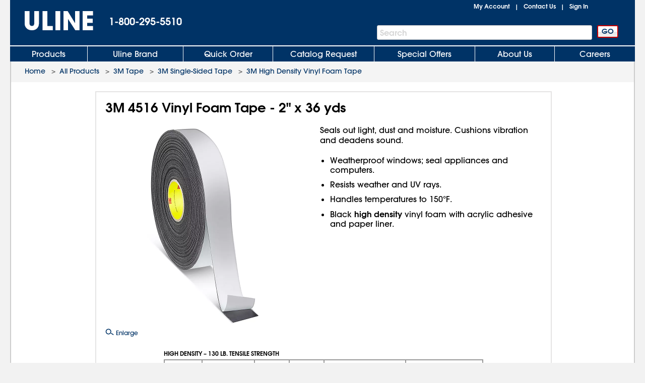

--- FILE ---
content_type: text/javascript
request_url: https://www.uline.com/Javascript/AEM/etc/dam/viewers/s7viewers/html5/js/ZoomViewer.js
body_size: 8965
content:
/*!************************************************************************
*
* ADOBE CONFIDENTIAL
* ___________________
*
*  Copyright 2013 Adobe Systems Incorporated
*  All Rights Reserved.
*
* NOTICE:  All information contained herein is, and remains
* the property of Adobe Systems Incorporated and its suppliers,
* if any.  The intellectual and technical concepts contained
* herein are proprietary to Adobe Systems Incorporated and its
* suppliers and are protected by trade secret or copyright law.
* Dissemination of this information or reproduction of this material
* is strictly forbidden unless prior written permission is obtained
* from Adobe Systems Incorporated.
**************************************************************************/
if(typeof s7viewers == "undefined") {
	s7viewers = {};
}else if(typeof s7viewers != "object") {
	throw new Error("Cannot initialize a root 's7viewers' package. s7viewers is not an object");
}

if(!s7viewers.ZoomViewer) {
	(function(){
		var s7sdk;
		/**
		 * Construct a ZoomViewer object
		 * @param {Object} inObj optional simple JSON object that consists of name:value pairs for customization of the viewer.
		 */
		s7viewers.ZoomViewer = function (inObj) {
            this.sdkBasePath = '../../s7sdk/3.4/';
			this.containerId = null;
			this.params = {};
			this.handlers = [];
	//		this.onInitComplete = null;
			this.onInitFail = null;
			this.initializationComplete = false;
			this.initCalled = false;
			this.firstMediasetParsed = false;
			this.isDisposed = false;
			this.utilsScriptElm = null;
			this.fixinputmarker = null;
			this.indicatormode = "page";
			this.numberOfItems = null;
			this.sdkProvided = false;			

			if (typeof inObj == "object"){
				if (inObj.containerId) {
					this.setContainerId(inObj.containerId)
				}
				if (inObj.params) {
					for(var param in inObj.params) {
						if(inObj.params.hasOwnProperty(param) && inObj.params.propertyIsEnumerable(param)) {
							this.setParam(param,inObj.params[param]);
						}
					}
				}
				if (inObj.handlers) {
					this.setHandlers(inObj.handlers);
				}
				if (inObj.localizedTexts) {
					this.setLocalizedTexts(inObj.localizedTexts);
				}
			}
		};

		s7viewers.ZoomViewer.cssClassName = "s7zoomviewer";

		s7viewers.ZoomViewer.prototype.modifiers = {
			indicatorMode: { params: ["indicatormode"], defaults: ["page"], ranges:[["item","page"]]}
		};

		s7viewers.ZoomViewer.prototype.setContainerId = function (inElemId) {
			if (this.isDisposed) return;
			this.containerId = inElemId || null;
		};
		
		s7viewers.ZoomViewer.getCodeBase = function() {
			var contentUrl = "";
			var viewerPath = "";
			var scriptTags = null;
			if (document.scripts){
				scriptTags = document.scripts;
			} else {
				scriptTags = document.getElementsByTagName("script");
			}

			for(var i=0; i<scriptTags.length;i++){
				var src = scriptTags[i].src;
				var result = /^\s*(http[s]?:\/\/[^\/]*)?(.*)(\/(js|js_orig)\/ZoomViewer\.js)/.exec(src);
				if (result && result.length == 5) {
					if ( typeof result[1] !== 'undefined' ) {
						contentUrl = result[1];
					}
					contentUrl += result[2];
					viewerPath = src;
					break;
				 }
			}
			if ((contentUrl != '') && (contentUrl.lastIndexOf('/') != contentUrl.length - 1)) {
				contentUrl += '/';
			}
			
			var codebaseRegEx = /\/etc\/dam\/viewers\//;
			s7viewers.ZoomViewer.codebase = {"contentUrl": contentUrl, "isDAM": codebaseRegEx.test(viewerPath)};
			
		};
		s7viewers.ZoomViewer.getCodeBase();
		
		s7viewers.ZoomViewer.prototype.getContentUrl = function () {
			return s7viewers.ZoomViewer.codebase.contentUrl;
		};

		s7viewers.ZoomViewer.prototype.includeViewer = function () {
			s7sdk.Util.lib.include("s7sdk.set.MediaSet");
			s7sdk.Util.lib.include("s7sdk.image.ZoomView");
			s7sdk.Util.lib.include("s7sdk.common.Button");
			s7sdk.Util.lib.include("s7sdk.common.Container");
			s7sdk.Util.lib.include("s7sdk.set.Swatches");
			s7sdk.Util.lib.include("s7sdk.set.SetIndicator");

			this.trackingManager = new s7sdk.TrackingManager(); // needs to be created first to track LOAD event

			this.s7params = new s7sdk.ParameterManager(null,null,{"asset" : "MediaSet.asset"},this.getContentUrl()+"ZoomViewer_light.css");
			var viewerName = ""; 
			if (this.s7params.params.config && (typeof(this.s7params.params.config) == "string")) {
				viewerName = ",";
				if (this.s7params.params.config.indexOf("/") > -1) {
					viewerName += this.s7params.params.config.split('/')[1];
				} else 
					viewerName += this.s7params.params.config;
			}
			this.s7params.setViewer("502,5.9.1" + viewerName);

			for(var prm in this.params){
				if (prm != "localizedtexts"){
					this.s7params.push(prm, this.params[prm]);
				}else{
					this.s7params.setLocalizedTexts(this.params[prm]);
				}
			}

			this.container = null;
			this.zoomView = null;
			this.zoomInButton = null;
			this.zoomOutButton = null;
			this.zoomResetButton = null;
			this.closeButton = null;
			this.mediaSet = null; 
			this.fullScreenButton = null;
			this.swatches = null; 
			this.containerHeight = null;
			this.singleImage = null;
			this.divContainer = null;
			this.setindicator = null;
			//visibility manager
			this.visibilityManagerZoom = null;
			//initial frame
			this.initialFrame = 0;
			
			this.setPages = true;
			this.isOrientationMarkerForcedChanged = false;

			var self = this;
			
			function initViewer(){

				self.s7params.push("aemmode",  s7viewers.ZoomViewer.codebase.isDAM  ? "1" : "0");
				
				self.s7params.push("resizable", "0");
				self.s7params.push("tmblayout", "0,1");
				self.s7params.push("textpos", "none");
				//set indicator is not needed on desktop but we cannot handle via pure CSS
				
				if (s7sdk.browser.device.name == "desktop") self.s7params.push("ZoomView.singleclick", "zoomReset"); //singleclick and doubleclick for desktop have specific
				if (s7sdk.browser.device.name == "desktop") self.s7params.push("ZoomView.doubleclick", "reset");						
				if (s7sdk.browser.device.name != "desktop"){
					self.s7params.push("enablescrollbuttons","0");	
				}			

			/*get fixinputmarker*/
			var fixinputmarkerParam = self.getParam("fixinputmarker");
			if (fixinputmarkerParam) {
				self.fixinputmarker = (fixinputmarkerParam == "s7touchinput" || fixinputmarkerParam == "s7mouseinput") ? self.fixinputmarker = fixinputmarkerParam : null;
			};
			
			var urlParam = self.getURLParameter("fixinputmarker");
			if (urlParam){
				self.fixinputmarker = (urlParam == "s7touchinput" || urlParam == "s7mouseinput") ? self.fixinputmarker = urlParam : null;;
			};
				
			if (self.fixinputmarker){
				if(self.fixinputmarker === "s7mouseinput"){
					self.addClass(self.containerId,"s7mouseinput");
				}else if(self.fixinputmarker === "s7touchinput"){
					self.addClass(self.containerId,"s7touchinput");
				}
			}else{
				if (s7sdk.browser.supportsTouch()){
					self.addClass(self.containerId,"s7touchinput");
				}else{
					self.addClass(self.containerId,"s7mouseinput");
				}
			}
				/*get indicatormode*/
				var indicatormodeParam = self.getParam("indicatormode");
				if (indicatormodeParam) {
					self.indicatormode = (indicatormodeParam == "page" || indicatormodeParam == "item") ? self.indicatormode = indicatormodeParam : "page";
				};
				
				var indicatormodeUrlParam = self.getURLParameter("indicatormode");
				if (indicatormodeUrlParam){
					self.indicatormode = (indicatormodeUrlParam == "page" || indicatormodeUrlParam == "item") ? self.indicatormode = indicatormodeUrlParam : "page";
				};
				self.parseMods();

				self.container = new s7sdk.common.Container(self.containerId, self.s7params, self.containerId+"_container");
				if(self.container.isInLayout()){
					completeInitViewer();
				} else {
					self.container.addEventListener(s7sdk.event.ResizeEvent.ADDED_TO_LAYOUT, completeInitViewer, false);
				}
			}
			
			function completeInitViewer(){
				var isNotDesktop = !(s7sdk.browser.device.name == "desktop");
				
				self.container.removeEventListener(s7sdk.event.ResizeEvent.ADDED_TO_LAYOUT, completeInitViewer, false);

				// work-around for webkit issue with applying height:100% to the containing element

				var containerDiv = document.getElementById(self.containerId);
				var tempMinHeight = containerDiv.style.minHeight;
				containerDiv.style.minHeight = "1px";

				var testdiv = document.createElement("div");
				testdiv.style.position = "relative";
				testdiv.style.width = "100%";
				testdiv.style.height = "100%";
				containerDiv.appendChild(testdiv);
				var emptyViewerHeight = testdiv.offsetHeight;
				if (testdiv.offsetHeight <= 1){
					containerDiv.style.height = "100%";
					emptyViewerHeight = testdiv.offsetHeight;
				}
				containerDiv.removeChild(testdiv);
				containerDiv.style.minHeight = tempMinHeight;

				var responsive = false;
				switch(self.s7params.get("responsive", "auto")){
					case "fit":
						responsive = false;
						break;
					case "constrain":
						responsive = true;
						break;
					default :
						responsive = emptyViewerHeight == 0;
						break;
				}
				self.updateCSSMarkers();
				self.updateOrientationMarkers();
				if(self.container.isFixedSize()) { // free
					self.viewerMode = "fixed";
				} else {
					if(responsive) { // restrict
						self.viewerMode = "ratio";
					} else {
						self.viewerMode = "free";
					}
				}
				self.containerHeight = self.container.getHeight();
				self.zoomView = new s7sdk.image.ZoomView(self.container, self.s7params, self.containerId+"_zoomView");
				self.trackingManager.attach(self.zoomView);

				if ((self.s7params.get("closeButton", "0") == "1") || (self.s7params.get("closeButton", "0").toLowerCase() == "true")){
					self.closeButton = new s7sdk.common.CloseButton(self.container, self.s7params, self.containerId + "_closeButton");
					self.closeButton.addEventListener("click", closeWindow);
				}			

				self.divContainer = document.createElement('div');
				self.divContainer.setAttribute("id",self.containerId+"_divcontainer");
				self.divContainer.style.position = "absolute";
				var ctnr = document.getElementById(self.container.getInnerContainerId());
				ctnr.appendChild(self.divContainer);

				self.zoomInButton = new s7sdk.common.ZoomInButton(self.containerId+"_divcontainer", self.s7params, self.containerId+"_zoomInButton");
				self.zoomOutButton = new s7sdk.common.ZoomOutButton(self.containerId+"_divcontainer", self.s7params, self.containerId+"_zoomOutButton");
				self.zoomResetButton = new s7sdk.common.ZoomResetButton(self.containerId+"_divcontainer", self.s7params, self.containerId+"_zoomResetButton");
				self.fullScreenButton = new s7sdk.common.FullScreenButton(self.containerId+"_divcontainer", self.s7params, self.containerId + "_fullScreenButton");
				
				if (isNotDesktop) self.setindicator = new s7sdk.set.SetIndicator(self.container, self.s7params, self.containerId+"_setIndicator");

				self.swatches = new s7sdk.set.Swatches(self.container, self.s7params, self.containerId+"_swatches");
				self.trackingManager.attach(self.swatches);			

				self.divContainer.style.width= self.container.getWidth() + "px";
				self.divContainer.style.top= self.containerHeight - self.swatches.getHeight() + "px";
				self.divContainer.style.height = "0px";
				self.divContainer.style.zIndex = "1";
				updateLayout(self.container.getWidth(), self.container.getHeight(), self.container.getHeight());//??

				self.mediaSet = new s7sdk.set.MediaSet(null, self.s7params, self.containerId+"_mediaset");
				self.trackingManager.attach(self.mediaSet);

				self.notCustomSize = self.container.isPopup() && !self.container.isFixedSize();
				if (self.notCustomSize &&!self.container.supportsNativeFullScreen()) {
					self.fullScreenButton.setCSS(".s7fullscreenbutton", "display", "none");
				}

				self.trackingManager.setCallback(onProxyTrack);
				// AppMeasurementBridge only available when config2 modifier is present
				if ((typeof(AppMeasurementBridge) == "function") && (self.isConfig2Exist == true)){
					self.appMeasurementBridge = new AppMeasurementBridge(self.trackingParams);
				}

				if(self.viewerMode == "ratio"){
					containerDiv.style.height = "auto";
				}

				// ====================================== VisibilityManagers ====================================== //
				//Add VisibilityManager (for touch devices only)
				if (isNotDesktop) {
					self.visibilityManagerZoom = new s7sdk.VisibilityManager();
					self.visibilityManagerZoom.reference(self.zoomView);

					self.visibilityManagerZoom.attach(self.closeButton);

					self.visibilityManagerZoom.attach(self.zoomInButton);
					self.visibilityManagerZoom.attach(self.zoomOutButton);
					self.visibilityManagerZoom.attach(self.zoomResetButton);
					if (!self.notCustomSize  || self.container.supportsNativeFullScreen()) {
						self.visibilityManagerZoom.attach(self.fullScreenButton);
					}

					self.visibilityManagerZoom.attach(self.swatches);
					self.visibilityManagerZoom.attach(self.setindicator);

				}

				// ====================================== Event Listeners ====================================== //
				// Add Swatches event listeners
				self.swatches.addEventListener(s7sdk.AssetEvent.SWATCH_SELECTED_EVENT, swatchSelected, false); 
				if (isNotDesktop) self.swatches.addEventListener(s7sdk.event.SwatchEvent.SWATCH_PAGE_CHANGE, onPageChange, false);
				// Add MediaSet event listeners
				self.mediaSet.addEventListener(s7sdk.AssetEvent.NOTF_SET_PARSED, onSetParsed, false);
				// Add Container event listeners
				self.container.addEventListener(s7sdk.event.ResizeEvent.COMPONENT_RESIZE, onContainerResize,false);
				self.container.addEventListener(s7sdk.event.ResizeEvent.FULLSCREEN_RESIZE, onContainerFullScreen,false);	
				self.container.addEventListener(s7sdk.event.ResizeEvent.SIZE_MARKER_CHANGE, onContainerSizeMarkerChange,false);	
				// Add ZoomInButton event listeners
				self.zoomInButton.addEventListener("click", function(){self.zoomView.zoomIn();});
				// Add ZoomOutButton event listeners
				self.zoomOutButton.addEventListener("click", function(){self.zoomView.zoomOut();});
				// Add ZoomResetButton event listeners
				self.zoomResetButton.addEventListener("click",function(){self.zoomView.zoomReset(); });	
				// Add FullScreenButton event listeners
				self.fullScreenButton.addEventListener("click", onFullScreenButtonClick);
				// Add event listener for swipe image
				self.zoomView.addEventListener(s7sdk.event.AssetEvent.ASSET_CHANGED, onImageChanged, false);
				// Add buttons event listener (change states)
				self.zoomView.addEventListener(s7sdk.event.CapabilityStateEvent.NOTF_ZOOM_CAPABILITY_STATE,function(stateEvent){
					if (stateEvent.s7event.state.hasCapability(s7sdk.ZoomCapabilityState.ZOOM_IN))
						self.zoomInButton.activate();
					else
						self.zoomInButton.deactivate();
						
					if (stateEvent.s7event.state.hasCapability(s7sdk.ZoomCapabilityState.ZOOM_OUT))
						self.zoomOutButton.activate();
					else
						self.zoomOutButton.deactivate();						
							
					if (stateEvent.s7event.state.hasCapability(s7sdk.ZoomCapabilityState.ZOOM_RESET)){
						self.zoomResetButton.activate();
					}
					else {
						self.zoomResetButton.deactivate();
					}
				});				
	////

	////
				// ====================================== Event Handlers ====================================== //
				function onSetParsed(e) {
					var mediaSetDesc = e.s7event.asset;
					self.initialFrame = Math.max(0,parseInt((typeof(self.s7params.get('initialframe')) != 'undefined') ? self.s7params.get('initialframe') : 0));
					if (self.initialFrame < mediaSetDesc.items.length){
						//
					}else{
						self.initialFrame = 0;
					}	
					var assetRatio;
					if(self.viewerMode == "ratio"){
						var itm = mediaSetDesc.items[0];
						assetRatio = itm.width/itm.height;
					}

					self.numberOfItems = mediaSetDesc.items.length;
					if(mediaSetDesc.items.length == 1) {
						self.singleImage = true;
						self.swatches.setCSS(".s7swatches", "visibility", "hidden");
						if(self.viewerMode == "fixed") {
							self.container.resize (self.container.getWidth(), self.containerHeight - self.swatches.getHeight());
						} else if(self.viewerMode == "ratio") {
							self.container.setModifier({ "aspect": assetRatio });
						} else {
							updateLayout(self.container.getWidth(), self.container.getHeight(), self.container.getHeight());
						}
					} else {
						self.singleImage = false;
						self.swatches.setCSS(".s7swatches", "visibility", "inherit");
						if(self.viewerMode == "fixed") {
							self.container.resize (self.container.getWidth(), self.containerHeight);
							updateLayout(self.container.getWidth(), self.containerHeight, self.containerHeight - self.swatches.getHeight());
						} else if(self.viewerMode == "ratio") {
							var w = self.container.getWidth();
							if(s7sdk.browser.device.name == "desktop"){
								self.container.setModifier({ "aspect": w /( w/assetRatio + self.swatches.getHeight()) });
							} else {
								self.container.setModifier({ "aspect": assetRatio });
							}
						} else {
							updateLayout(self.container.getWidth(), self.containerHeight, self.containerHeight - self.swatches.getHeight());
						}
					}			
								
					self.swatches.setMediaSet(mediaSetDesc);
					self.swatches.selectSwatch(self.initialFrame, true);
					if ((isNotDesktop) && (self.setindicator)) {
						resolveIndicatorVisibility();
					}			

					if ((self.handlers["initComplete"] != null) && (typeof self.handlers["initComplete"] == "function") && !self.firstMediasetParsed){
                        if (typeof window.s7sdk == "undefined") {
                            window.s7sdk = s7sdk;
                        }
                        self.handlers["initComplete"]();
					}
					self.firstMediasetParsed = true;
				}			
				// Define an event handler function to update the SetIndicator when the swatch page changes
				function onPageChange(event){
					var pg = event.s7event.page.x;			
					if (self.setindicator && self.indicatormode === "page"){
						self.setindicator.setSelectedPage(pg);
					}
				}
				// FullScreenButton Event Handlers
				function onFullScreenButtonClick() { 
					if (!self.container.isFullScreen()){
						if(self.closeButton){
							self.closeButton.setCSS(".s7closebutton", "display", "none");
						}
						self.container.requestFullScreen();
					}
					else {
						if(self.closeButton){
							self.closeButton.setCSS(".s7closebutton", "display", "block");
						}
						self.container.cancelFullScreen();
					}					
				}				
				
				function updateLayout(containerWidth, containerHeight, viewHeight) {
					if (s7sdk.browser.device.name != "desktop") {
						self.zoomView.resize(containerWidth, containerHeight);
						self.divContainer.style.top = viewHeight + "px";
						self.divContainer.style.width = containerWidth + "px";
					} else {
						self.zoomView.resize(containerWidth, viewHeight);
						self.divContainer.style.top = viewHeight + "px";
						self.divContainer.style.width = containerWidth + "px";
					}
					self.swatches.resize(containerWidth, self.swatches.getHeight());
					
					if ((isNotDesktop) && (self.setindicator)) {
						resolveIndicatorVisibility();
						positionSetIndicator((containerWidth * .5) - (self.setindicator.getWidth() * .5),viewHeight + (self.setindicator.getHeight() - 10));							
					}			
				}
				
				function resizeViewer(w,h){
					self.updateOrientationMarkers();
					var hei = h;
					var wid = w * .5;
					hei = self.singleImage ? h : h - self.swatches.getHeight();

					if(self.closeButton){
						if(self.container.isFullScreen()) {
							self.closeButton.setCSS(".s7closebutton", "display", "none");
						}else{
							self.closeButton.setCSS(".s7closebutton", "display", "block");
						}
					}				
					updateLayout(w, h, hei);
				}
				
				//Container Resize handler
				function onContainerResize(event) {
					if((typeof(event.target) == 'undefined') || (event.target == document.getElementById(self.containerId+"_container"))) {
						if(!self.container.isInLayout()){
							return;
						}
						resizeViewer(event.s7event.w, event.s7event.h);
					}
				}
				//position
				function positionSetIndicator(left,top){
					//set indicator				 							
					self.setindicator.setCSS(".s7setindicator","top", (top - 20) + 'px');		
					self.setindicator.setCSS(".s7setindicator","left", left + 'px');
				}		
				function resolveIndicatorVisibility(){
					var indicator = document.getElementById(self.containerId + "_setIndicator");
					if (self.swatches.getPageCount().x <= 1){
						indicator.style.visibility = 'hidden';	
					}else{				
						indicator.style.visibility = 'inherit';	
					}
					var pages = self.swatches.getPageCount();
					if (self.indicatormode === "item"){
						self.setindicator.setNumberOfPages(self.numberOfItems);
					}else{
						self.setindicator.setNumberOfPages(pages.x);
					}			
				}			
				//Container FullScreen Resize handler
				function onContainerFullScreen(event) {
					if(self.closeButton){
						if(self.container.isFullScreen()) {
							self.closeButton.setCSS(".s7closebutton", "display", "none");
						}else{
							self.closeButton.setCSS(".s7closebutton", "display", "block");
						}
					}
					self.fullScreenButton.setSelected(self.container.isFullScreen());
					resizeViewer(event.s7event.w, event.s7event.h);
				}

				function onContainerSizeMarkerChange(event) {
					self.updateCSSMarkers();
				}
				
				function swatchSelected(e) { 
					var asset = e.s7event.asset;
					if(self.zoomView){
						self.zoomView.setItem(asset);
					}
					//
					if (self.setindicator){
						if (self.indicatormode === "item"){
							self.setindicator.setSelectedPage(e.s7event.frame);
						}else{
							self.setindicator.setSelectedPage(self.swatches.getCurrentPage().x);
						}
					}
				}
		
				function onImageChanged(e) {
					self.swatches.selectSwatch(e.s7event.frame, true);
				}
				function closeWindow() {
					try{
						if(s7sdk.browser.name != "firefox") {
							window.open(self.getContentUrl() + "s7sdkclose.html","_self"); //workaround for close self window with JS
						} else {
							window.close(); // Firefox does not allow workaround so we fall back to window.close to cover pop-up case
						} 
					}
					catch(e){
						s7sdk.Logger.log(s7sdk.Logger.WARN,"Cannot close the window");
					}
				}		
				
				function onProxyTrack(objID, compClass, instName, timeStamp, eventInfo) {
					if (self.appMeasurementBridge) {
						self.appMeasurementBridge.track(objID, compClass, instName, timeStamp, eventInfo);
					}
					if (self.handlers["trackEvent"]) {
                        if (typeof window.s7sdk == "undefined") {
                            window.s7sdk = s7sdk;
                        }
						self.handlers["trackEvent"](objID, compClass, instName, timeStamp, eventInfo);
					}
					if ("s7ComponentEvent" in window) {
						s7ComponentEvent(objID, compClass, instName, timeStamp, eventInfo);
					}
				}

			}

			this.s7params.addEventListener(s7sdk.Event.SDK_READY,function(){
													self.initSiteCatalyst(self.s7params,initViewer);
											},false);
			this.s7params.setProvidedSdk(this.sdkProvided);
			this.s7params.init();
		};

		
		s7viewers.ZoomViewer.prototype.setParam = function(key, def){
			if (this.isDisposed) return;
			this.params[key] = def;	
		};

		s7viewers.ZoomViewer.prototype.getParam = function(key){
			var keyLC = key.toLowerCase();
            for (var paramsKey in this.params) {
                if (paramsKey.toLowerCase() == keyLC) {
                    return this.params[paramsKey];
                }
            }
            return null; 
		};

		s7viewers.ZoomViewer.prototype.setParams = function(inParams){
			if (this.isDisposed) return;
			var params = inParams.split("&");
			for (var i = 0; i < params.length; i++) {
				var pair = params[i].split("=");
				if (pair.length > 1) {
					this.setParam(pair[0],decodeURIComponent(params[i].split("=")[1]));
				}
			}
		};
		
		s7viewers.ZoomViewer.prototype.s7sdkUtilsAvailable = function(){
			if (s7viewers.ZoomViewer.codebase.isDAM) {
				return typeof(s7viewers.s7sdk) != "undefined";
			} else {
				return (typeof(s7classic) != "undefined") && (typeof(s7classic.s7sdk) != "undefined");
			}
		};

		s7viewers.ZoomViewer.prototype.init = function(){
			if (this.isDisposed) return;
			if (this.initCalled) return;
			this.initCalled = true;
			if (this.initializationComplete) return this;

			var containerDiv = document.getElementById(this.containerId);
			if (containerDiv.className != ""){
				if (containerDiv.className.indexOf(s7viewers.ZoomViewer.cssClassName) != -1){
					//
				}else{
					containerDiv.className += " "+s7viewers.ZoomViewer.cssClassName;
				}	
			}else{
				containerDiv.className = s7viewers.ZoomViewer.cssClassName;
			}

			this.s7sdkNamespace = s7viewers.ZoomViewer.codebase.isDAM ? "s7viewers" : "s7classic";
			var utilSrcPath = this.getContentUrl() + this.sdkBasePath + "js/s7sdk/utils/Utils.js?namespace="+this.s7sdkNamespace;
			var allScripts = null;
			if (document.scripts){
				allScripts = document.scripts;
			}else{
				allScripts = document.getElementsByTagName("script");
			}

			if (this.s7sdkUtilsAvailable()){
				s7sdk = (s7viewers.ZoomViewer.codebase.isDAM ? s7viewers.s7sdk : s7classic.s7sdk);
				this.sdkProvided = true;
				if (this.isDisposed) {
					return;
				}
				s7sdk.Util.init(); 
				this.includeViewer(); 
				this.initializationComplete = true; 
			}else if (!this.s7sdkUtilsAvailable() && (s7viewers.ZoomViewer.codebase.isDAM ? s7viewers.S7SDK_S7VIEWERS_LOAD_STARTED : s7viewers.S7SDK_S7CLASSIC_LOAD_STARTED)){
				this.sdkProvided = true;
				var selfRef = this;
				var utilsWaitId = setInterval(
					function() {
						if (selfRef.s7sdkUtilsAvailable()) {
							clearInterval(utilsWaitId);
							s7sdk = (s7viewers.ZoomViewer.codebase.isDAM ? s7viewers.s7sdk : s7classic.s7sdk);
							if (selfRef.isDisposed) {
								return;
							}
							s7sdk.Util.init(); 
							selfRef.includeViewer();
							selfRef.initializationComplete = true;  
						}
					}, 100
				);
			}else{
				this.utilsScriptElm = document.createElement("script");
				this.utilsScriptElm.setAttribute("language", "javascript");
				this.utilsScriptElm.setAttribute("type", "text/javascript");

				var headElem = document.getElementsByTagName("head")[0];
				var self = this;

				function cleanupAndInitUtils() {
					if (!self.utilsScriptElm.executed) { 
						self.utilsScriptElm.executed = true;
						s7sdk = (s7viewers.ZoomViewer.codebase.isDAM ? s7viewers.s7sdk : s7classic.s7sdk);
						if (self.s7sdkUtilsAvailable() && s7sdk.Util){
							if (self.isDisposed) {
								return;
							}
							s7sdk.Util.init();
							self.includeViewer();  
							self.initializationComplete = true;
							self.utilsScriptElm.onreadystatechange = null;
							self.utilsScriptElm.onload = null;
							self.utilsScriptElm.onerror = null;
						}
					}  
				}

				if (typeof(self.utilsScriptElm.readyState) != "undefined") {
					self.utilsScriptElm.onreadystatechange =  function() {
						if (self.utilsScriptElm.readyState == "loaded") {
							headElem.appendChild(self.utilsScriptElm);
						} else if (self.utilsScriptElm.readyState == "complete") {
							cleanupAndInitUtils();
						}
					};
					self.utilsScriptElm.setAttribute("src", utilSrcPath);
				} else {
					self.utilsScriptElm.onload = function() {
						cleanupAndInitUtils();
					};
					self.utilsScriptElm.onerror = function() {
					};
					self.utilsScriptElm.setAttribute("src", utilSrcPath);
					headElem.appendChild(self.utilsScriptElm);
					self.utilsScriptElm.setAttribute("data-src", self.utilsScriptElm.getAttribute("src"));
					self.utilsScriptElm.setAttribute("src", "?namespace="+self.s7sdkNamespace);
				}
				if(s7viewers.ZoomViewer.codebase.isDAM) {
					s7viewers.S7SDK_S7VIEWERS_LOAD_STARTED = true;
				}else {
					s7viewers.S7SDK_S7CLASSIC_LOAD_STARTED = true;	
				}
			}
			
			return this;
		};
				
		s7viewers.ZoomViewer.prototype.getDomain = function(inUrl) {
			var res = /(^http[s]?:\/\/[^\/]+)/i.exec(inUrl);
			if (res == null) {
				return '';
			} else {
				return res[1];
			}
		};

		s7viewers.ZoomViewer.prototype.setAsset = function(inAsset) {
			if (this.isDisposed) return;
			if (this.mediaSet){
				this.mediaSet.setAsset(inAsset);
			}else{
				this.setParam("asset", inAsset);
			}
		};
		
		s7viewers.ZoomViewer.prototype.setLocalizedTexts = function(inText) {
			if (this.isDisposed) return;
			if (this.s7params){
				this.s7params.setLocalizedTexts(inText);
			}else{
				this.setParam("localizedtexts", inText);
			}
		};

		s7viewers.ZoomViewer.prototype.initSiteCatalyst = function(params,inCallback) {
				//integrate SiteCatalyst logging
				//strip modifier from asset and take the very first entry from the image list, and the first element in combination from that entry
				var siteCatalystAsset = params.get("asset", null, "MediaSet").split(',')[0].split(':')[0];
				this.isConfig2Exist = false;
				if (siteCatalystAsset.indexOf('/') != -1) {
					var company = s7sdk.MediaSetParser.findCompanyNameInAsset(siteCatalystAsset);
					var config2 = params.get("config2");
					this.isConfig2Exist = (config2 != '' && typeof config2 != "undefined");
					if (this.isConfig2Exist){
						this.trackingParams = {
							siteCatalystCompany: company,
							config2: config2,
							isRoot: params.get("serverurl")
						};
						var jsp_src =this.getContentUrl()+'../../AppMeasurementBridge.js?company=' + company + (config2 == '' ? '' : '&preset=' + config2);
						if (params.get("serverurl", null)) {
							jsp_src += "&isRoot=" + params.get("serverurl");
						}
						var elem = document.createElement("script");
						elem.setAttribute("language", "javascript");
						elem.setAttribute("type", "text/javascript");
						elem.setAttribute("src", jsp_src);

						var elems = document.getElementsByTagName("head");
						elem.onload = elem.onerror = function() {  
							if (!elem.executed) { 
								elem.executed = true;  
								if (typeof inCallback == "function"){
									inCallback();
								}
								elem.onreadystatechange = null;
								elem.onload = null;
								elem.onerror = null;
							}  
						};  

						elem.onreadystatechange = function() {  
							if (elem.readyState == "complete" || elem.readyState == "loaded") {  
								setTimeout(function() { 
									if (!elem.executed) { 
										elem.executed = true;  
										if (typeof inCallback == "function"){
											inCallback();
										}
									}  
									elem.onreadystatechange = null;
									elem.onload = null;
									elem.onerror = null;
								}, 0);
							}  
						};
						elems[0].appendChild(elem);
					}else{
						if (typeof inCallback == "function"){
							inCallback();
						}
					}	
				}
		};
		
		/**
		 * Return component within the viewer according the specified id, null if id is invalid or inapplicable.
		 * @param inId ID of the component to retrieve 
		 */
		s7viewers.ZoomViewer.prototype.getComponent = function(inId) {
			if (this.isDisposed) return null;
			switch(inId){
				case "container":
					return this.container || null;
				case "mediaSet":
					return this.mediaSet || null;
				case "zoomView":
					return this.zoomView || null;
				case "swatches":
					return this.swatches || null;
				case "setIndicator":
					return this.setindicator || null;			
				case "zoomInButton":
					return this.zoomInButton || null;
				case "zoomOutButton":
					return this.zoomOutButton || null;
				case "zoomResetButton":
					return this.zoomResetButton || null;
				case "fullScreenButton":
					return this.fullScreenButton || null;
				case "closeButton":
					return this.closeButton || null;
				case "parameterManager":
					return this.s7params || null;
				default:
					return null;
			}
		};

		/**
		 * @private
		 * Assigns handler functions by names.  This function will clear the previous handler functions on the list.
		 * Non-function entries will be ignored.
		 *
		 * @param {Object} inObj Simple JSON object containing name:function pairs.
		 */
		s7viewers.ZoomViewer.prototype.setHandlers = function(inObj) {
			if (this.isDisposed) return;
			if (this.initCalled) return;
			this.handlers = [];
			for (var i in inObj) {
				if (!inObj.hasOwnProperty(i)) continue;
				if (typeof inObj[i] != "function") continue;
				this.handlers[i] = inObj[i];
			}
		};
		s7viewers.ZoomViewer.prototype.getModifiers = function() {
			return this.modifiers;
		};

		s7viewers.ZoomViewer.prototype.setModifier = function(modifierObject) {
			if (this.isDisposed) return;
			var modName, modDesc, modObj, modVal, parsedModifier, i;
			for(modName in modifierObject) {
				if(!this.modifiers.hasOwnProperty(modName)) {
					continue;
				}
				modDesc = this.modifiers[modName];
				
				try {
					modVal = modifierObject[modName];

					if (modDesc.parseParams === false) {
						parsedModifier = new s7sdk.Modifier([modVal  != "" ? modVal : modDesc.defaults[0]]);
					} else {
						parsedModifier = s7sdk.Modifier.parse(modVal, modDesc.defaults, modDesc.ranges);
					}

					if(parsedModifier.values.length == 1) {
						this[modName] = parsedModifier.values[0];
						this.setModifierInternal(modName);
					}
					else if(parsedModifier.values.length > 1) {
						modObj = {};
						for(i = 0; i < parsedModifier.values.length; i++) {
							modObj[modDesc.params[i]] = parsedModifier.values[i];
						}
						this[modName] = modObj;
						this.setModifierInternal(modName);
					}
				}
				catch(error) {
					throw new Error("Unable to process modifier: '"+ modName + "'. " + error);
				}
			}
		};

		s7viewers.ZoomViewer.prototype.setModifierInternal = function(modName) {
			switch (modName) {
				default :
					break;				
			}
		};

		s7viewers.ZoomViewer.prototype.parseMods = function () {
			var modName, modDesc, modObj, modVal, parsedModifier, i;
			
			for(modName in this.modifiers) {
				if(!this.modifiers.hasOwnProperty(modName)) {
					continue;
				}
				modDesc = this.modifiers[modName];
				
				try {
					modVal = this.s7params.get(modName, "");

					if (modDesc.parseParams === false) {
						parsedModifier = new s7sdk.Modifier([modVal  != "" ? modVal : modDesc.defaults[0]]);
					} else {
						parsedModifier = s7sdk.Modifier.parse(modVal, modDesc.defaults, modDesc.ranges);
					}

					if(parsedModifier.values.length == 1) {
						this[modName] = parsedModifier.values[0];
					}
					else if(parsedModifier.values.length > 1) {
						modObj = {};
						for(i = 0; i < parsedModifier.values.length; i++) {
							modObj[modDesc.params[i]] = parsedModifier.values[i];
						}
						this[modName] = modObj;
					}
				}
				catch(error) {
					throw new Error("Unable to process modifier: '"+ modName + "'. " + error);
				}
			}
		};

		/**
		 * @private
		 */
		s7viewers.ZoomViewer.prototype.updateCSSMarkers = function (){
			var sizeMarker = this.container.getSizeMarker();
			var newclass;
			if (sizeMarker == s7sdk.common.Container.SIZE_MARKER_NONE){
				return;
			}		
			if (sizeMarker == s7sdk.common.Container.SIZE_MARKER_LARGE){
				newclass = "s7size_large";
			}else{
				if (sizeMarker == s7sdk.common.Container.SIZE_MARKER_SMALL){
					newclass = "s7size_small";
				}else if (sizeMarker == s7sdk.common.Container.SIZE_MARKER_MEDIUM){
					newclass = "s7size_medium";
				}
			}
			if (this.containerId) {
				this.setNewSizeMarker(this.containerId, newclass);
			}
			this.reloadInnerComponents();
		};
		
		s7viewers.ZoomViewer.prototype.reloadInnerComponents = function () {
			var regCompArr = this.s7params.getRegisteredComponents();
			for(var i=0; i < regCompArr.length; i++){
				if (regCompArr[i] && regCompArr[i].restrictedStylesInvalidated()){
					regCompArr[i].reload();
				}
			}
		};
		
		s7viewers.ZoomViewer.prototype.setNewSizeMarker = function (elm, inClass) {
			var cls = document.getElementById(elm).className;
			var re = /^(.*)(s7size_small|s7size_medium|s7size_large)(.*)$/gi;
			var newcls;
			if(cls.match(re)){
				newcls = cls.replace(re,  "$1" + inClass + "$3");
			} else {
				newcls = cls + " " + inClass;
			}
			if(cls != newcls){
				document.getElementById(elm).className = newcls;
			}
		};

		s7viewers.ZoomViewer.prototype.dispose = function () {
			if (this.appMeasurementBridge) {
				this.appMeasurementBridge.dispose();
				this.appMeasurementBridge = null;
			}
			if (this.trackingManager){
				this.trackingManager.dispose();
				this.trackingManager = null;
			}
			if (this.visibilityManagerZoom){
				this.visibilityManagerZoom.dispose();
				this.visibilityManagerZoom = null;
			}
			if (this.setindicator){
				this.setindicator.dispose();
				this.setindicator = null;
			}
			if (this.swatches){
				this.swatches.dispose();
				this.swatches = null;
			}
			if (this.zoomView){
				this.zoomView.dispose();
				this.zoomView = null;
			}
			if (this.zoomInButton){
				this.zoomInButton.dispose();
				this.zoomInButton = null;
			}
			if (this.zoomOutButton){
				this.zoomOutButton.dispose();
				this.zoomOutButton = null;
			}
			if (this.zoomResetButton){
				this.zoomResetButton.dispose();
				this.zoomResetButton = null;
			}
			if (this.fullScreenButton){
				this.fullScreenButton.dispose();
				this.fullScreenButton = null;
			}
			if (this.closeButton){
				this.closeButton.dispose();
				this.closeButton = null;
			}
			if (this.mediaSet){
				this.mediaSet.dispose();
				this.mediaSet = null;
			}
			if (this.s7params){
				this.s7params.dispose();
				this.s7params = null;
			}
			if (this.divContainer){
				this.divContainer.parentNode.removeChild(this.divContainer);	
				delete this.divContainer
			}
			if (this.container){
				var classes = [s7viewers.ZoomViewer.cssClassName,"s7touchinput","s7mouseinput","s7size_large","s7size_small","s7size_medium"];
				var cls = document.getElementById(this.containerId).className.split(' ');
				for(var i=0; i<classes.length;i++){
					var idx = cls.indexOf(classes[i]);
					if(idx != -1) { 
						cls.splice(idx, 1);
					}
				}
				document.getElementById(this.containerId).className = cls.join(' ');
				this.container.dispose();
				this.container = null;
			}
			this.handlers = [];
			this.isDisposed = true;
		};

		/**
		 * @private
		 */	
		s7viewers.ZoomViewer.prototype.updateOrientationMarkers = function (){
			if(!this.isOrientationMarkerForcedChanged){
				var newclass;
				if (window.innerWidth > window.innerHeight){
					newclass = "s7device_landscape";
				}else{
					newclass = "s7device_portrait";
				}			
				if (document.getElementById(this.containerId).className.indexOf(newclass) == -1) {
					this.setNewOrientationMarker(this.containerId, newclass);
					this.reloadInnerComponents();
				}
			}
		};
		
		s7viewers.ZoomViewer.prototype.setNewOrientationMarker = function (elm, inClass) {
			var cls = document.getElementById(elm).className;
			var re = /^(.*)(s7device_landscape|s7device_portrait)(.*)$/gi;
			var newcls;
			if(cls.match(re)){
				newcls = cls.replace(re,  "$1" + inClass + "$3");
			} else {
				newcls = cls + " " + inClass;
			}
			if(cls != newcls){
				document.getElementById(elm).className = newcls;
			}
		};

		s7viewers.ZoomViewer.prototype.forceDeviceOrientationMarker = function (marker){
			switch (marker){
				case "s7device_portrait":
				case "s7device_landscape":
					this.isOrientationMarkerForcedChanged = true;
					if (this.containerId) {
						this.setNewOrientationMarker(this.containerId, marker);
					}
					this.reloadInnerComponents();
					break;
				case null:
					this.isOrientationMarkerForcedChanged = false;
					this.updateOrientationMarkers();
					break;
				default:
					break;
			}
		};

		s7viewers.ZoomViewer.prototype.getURLParameter = function (name) {
			return decodeURIComponent((new RegExp('[?|&]' + name + '=([^&;]+?)(&|#|;|$)','gi').exec(location.search)||[,""])[1].replace(/\+/g, '%20'))||null;
		};

		s7viewers.ZoomViewer.prototype.addClass = function (elm, inClass) {
			var cls = document.getElementById(elm).className.split(' ');
			if(cls.indexOf(inClass) == -1) {
				cls[cls.length] = inClass;
				document.getElementById(elm).className = cls.join(' ');
			}
		};

	})();	
}
